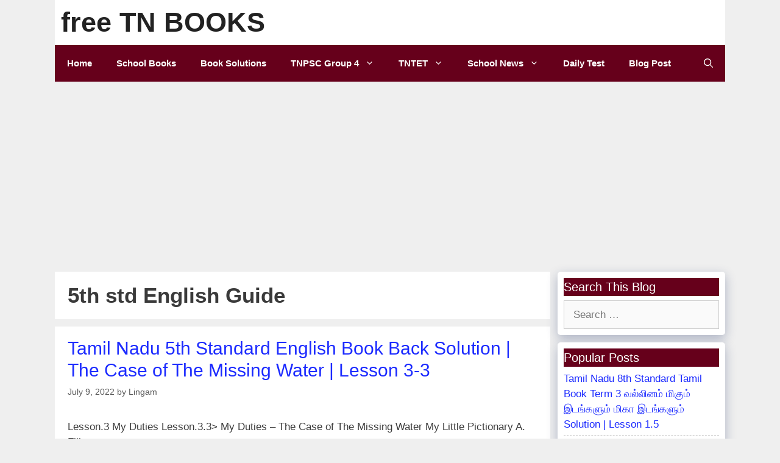

--- FILE ---
content_type: text/html; charset=utf-8
request_url: https://www.google.com/recaptcha/api2/aframe
body_size: 270
content:
<!DOCTYPE HTML><html><head><meta http-equiv="content-type" content="text/html; charset=UTF-8"></head><body><script nonce="ZYNWn2gY5qkDEJSR1lQDIQ">/** Anti-fraud and anti-abuse applications only. See google.com/recaptcha */ try{var clients={'sodar':'https://pagead2.googlesyndication.com/pagead/sodar?'};window.addEventListener("message",function(a){try{if(a.source===window.parent){var b=JSON.parse(a.data);var c=clients[b['id']];if(c){var d=document.createElement('img');d.src=c+b['params']+'&rc='+(localStorage.getItem("rc::a")?sessionStorage.getItem("rc::b"):"");window.document.body.appendChild(d);sessionStorage.setItem("rc::e",parseInt(sessionStorage.getItem("rc::e")||0)+1);localStorage.setItem("rc::h",'1769030925580');}}}catch(b){}});window.parent.postMessage("_grecaptcha_ready", "*");}catch(b){}</script></body></html>